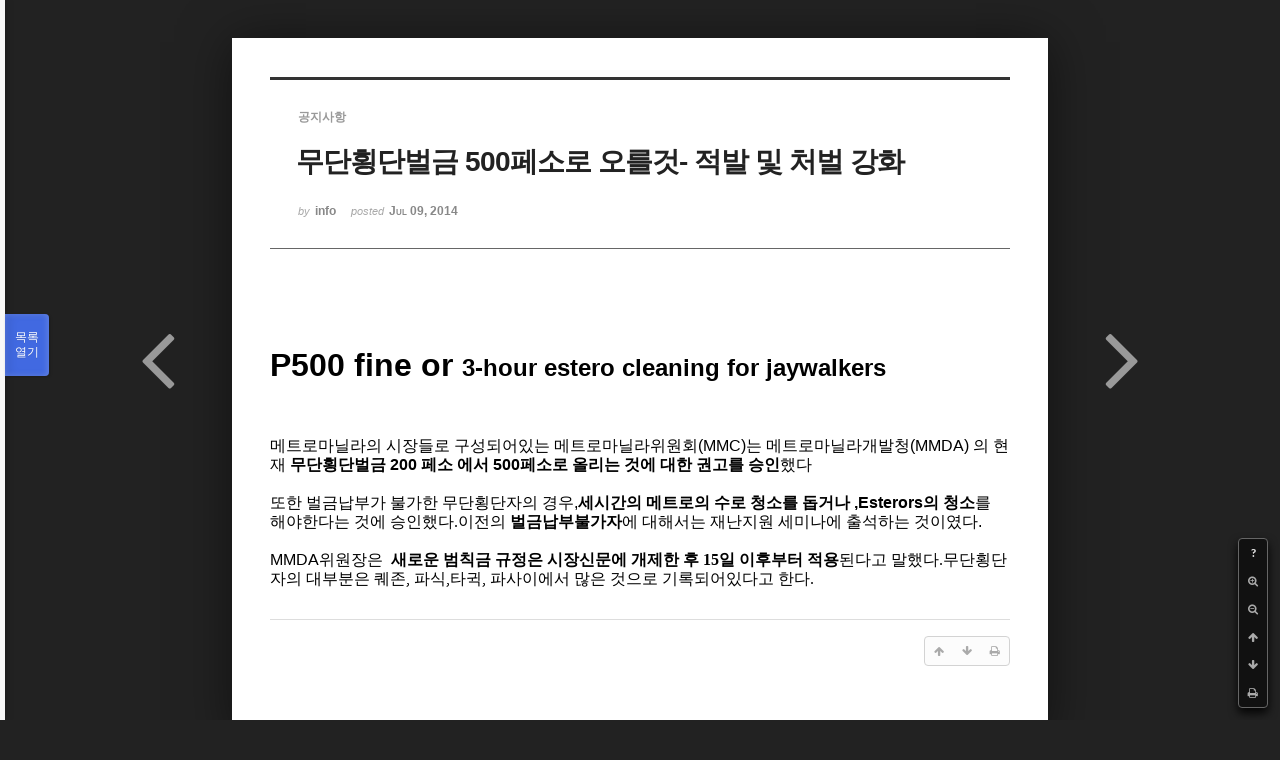

--- FILE ---
content_type: text/html; charset=UTF-8
request_url: https://phikor.cafe24.com/xe/index.php?mid=board_UuBW26&order_type=desc&page=5&sort_index=title&document_srl=498853&listStyle=viewer
body_size: 6328
content:
<!DOCTYPE html>
<html lang="ko">
<head>
<!-- META -->
<meta charset="utf-8">
<meta name="Generator" content="XpressEngine">
<meta http-equiv="X-UA-Compatible" content="IE=edge">
<!-- TITLE -->
<title>공지사항 - 무단횡단벌금 500페소로 오를것-  적발 및 처벌 강화</title>
<!-- CSS -->
<link rel="stylesheet" href="/xe/common/css/xe.min.css?20190520151616" />
<link rel="stylesheet" href="/xe/common/js/plugins/ui/jquery-ui.min.css?20190520151616" />
<link rel="stylesheet" href="https://maxcdn.bootstrapcdn.com/font-awesome/4.2.0/css/font-awesome.min.css" />
<link rel="stylesheet" href="/xe/modules/board/skins/sketchbook5/css/board.css?20150609112405" />
<!--[if lt IE 9]><link rel="stylesheet" href="/xe/modules/board/skins/sketchbook5/css/ie8.css?20150609112405" />
<![endif]--><link rel="stylesheet" href="/xe/modules/board/skins/sketchbook5/css/print.css?20150609112406" media="print" />
<link rel="stylesheet" href="/xe/modules/board/skins/sketchbook5/css/jquery.mCustomScrollbar.css?20150609112406" />
<link rel="stylesheet" href="/xe/modules/editor/styles/ckeditor_light/style.css?20190520151617" />
<!-- JS -->
<script>
var current_url = "https://phikor.cafe24.com/xe/?mid=board_UuBW26&order_type=desc&page=5&sort_index=title&document_srl=498853&listStyle=viewer";
var request_uri = "https://phikor.cafe24.com/xe/";
var current_mid = "board_UuBW26";
var waiting_message = "서버에 요청 중입니다. 잠시만 기다려주세요.";
var ssl_actions = new Array();
var default_url = "http://phikor.cafe24.com/xe/";
</script>
<!--[if lt IE 9]><script src="/xe/common/js/jquery-1.x.min.js?20190520151616"></script>
<![endif]--><!--[if gte IE 9]><!--><script src="/xe/common/js/jquery.min.js?20190520151616"></script>
<!--<![endif]--><script src="/xe/common/js/x.min.js?20190520151616"></script>
<script src="/xe/common/js/xe.min.js?20190520151616"></script>
<script src="/xe/modules/board/tpl/js/board.min.js?20190520151616"></script>
<!-- RSS -->
<!-- ICON -->
<link rel="shortcut icon" href="https://phikor.cafe24.com/xe/files/attach/xeicon/favicon.ico" />
<script>
						if(!captchaTargetAct) {var captchaTargetAct = [];}
						captchaTargetAct.push("procBoardInsertDocument","procBoardInsertComment","procIssuetrackerInsertIssue","procIssuetrackerInsertHistory","procTextyleInsertComment");
						</script>
<script>
						if(!captchaTargetAct) {var captchaTargetAct = [];}
						captchaTargetAct.push("");
						</script>


<meta name="viewport" content="width=device-width, initial-scale=1, minimum-scale=1, maximum-scale=1, user-scalable=yes, target-densitydpi=medium-dpi" />
<link rel="canonical" href="https://phikor.cafe24.com/xe/board_UuBW26/498853" />
<meta name="description" content="P500 fine or 3-hour estero cleaning for jaywalkers메트로마닐라의 시장들로 구성되어있는 메트로마닐라위원회(MMC)는 메트로마닐라개발청(MMDA) 의 현재 무단횡단벌금 200 페소 에서 500페소로 올리는 것에 대한 권고를 승인했다 또한 벌금납부가 불가한 무단횡단자의 경우,세시간의 메트로의 수로 청소를 돕거나 ,Esterors의 청소를 해야한다는 것에 승인했다.이전의 벌금납부불가자에 대해서는 재난지원 세미나에 출석..." />
<meta property="og:locale" content="ko_KR" />
<meta property="og:type" content="article" />
<meta property="og:url" content="https://phikor.cafe24.com/xe/board_UuBW26/498853" />
<meta property="og:title" content="공지사항 - 무단횡단벌금 500페소로 오를것- 적발 및 처벌 강화" />
<meta property="og:description" content="P500 fine or 3-hour estero cleaning for jaywalkers메트로마닐라의 시장들로 구성되어있는 메트로마닐라위원회(MMC)는 메트로마닐라개발청(MMDA) 의 현재 무단횡단벌금 200 페소 에서 500페소로 올리는 것에 대한 권고를 승인했다 또한 벌금납부가 불가한 무단횡단자의 경우,세시간의 메트로의 수로 청소를 돕거나 ,Esterors의 청소를 해야한다는 것에 승인했다.이전의 벌금납부불가자에 대해서는 재난지원 세미나에 출석..." />
<meta property="article:published_time" content="2014-07-09T16:11:38+09:00" />
<meta property="article:modified_time" content="2014-07-09T16:11:38+09:00" />
<style data-id="bdCss">
.bd a:focus,.bd input:focus,.bd button:focus,.bd textarea:focus,.bd select:focus{outline-color:#4169e1;}
.bd .replyNum{color:#4169e1 !important}
.bd .trackbackNum{color:#646496 !important}
.bd.fdb_count .replyNum{background:#4169e1;}
.bd.fdb_count .trackbackNum{background:#646496;}
.bd em,.bd .color{color:#4169e1;}
.bd .shadow{text-shadow:1px 1px 1px #646496;}
.bd .bolder{color:#4169e1;text-shadow:2px 2px 4px #646496;}
.bd .bg_color{background-color:#4169e1;}
.bd .bg_f_color{background-color:#4169e1;background:-webkit-linear-gradient(#FFF -50%,#4169e1 50%);background:linear-gradient(to bottom,#FFF -50%,#4169e1 50%);}
.bd .border_color{border-color:#4169e1;}
.bd .bx_shadow{box-shadow:0 0 2px #646496;}
.viewer_with.on:before{background-color:#4169e1;box-shadow:0 0 2px #4169e1;}
.bd_zine.zine li:first-child,.bd_tb_lst.common_notice tr:first-child td{margin-top:2px;border-top:1px solid #DDD}
.bd_zine .info b,.bd_zine .info a{color:#646496;}
.bd_zine.card h3{color:#4169e1;}
</style>
<style>
body,input,textarea,select,button,table{font-family:;}
#viewer .rd_trb,#viewer #trackback{display:none}
</style><script>
//<![CDATA[
xe.current_lang = "ko";
xe.cmd_find = "찾기";
xe.cmd_cancel = "취소";
xe.cmd_confirm = "확인";
xe.msg_no_root = "루트는 선택 할 수 없습니다.";
xe.msg_no_shortcut = "바로가기는 선택 할 수 없습니다.";
xe.msg_select_menu = "대상 메뉴 선택";
//]]>
</script>
</head>
<body class="viewer_blk">
<!--#JSPLUGIN:ui--><script>//<![CDATA[
var lang_type = "ko";
var bdLogin = "로그인 하시겠습니까?@https://phikor.cafe24.com/xe/index.php?mid=board_UuBW26&order_type=desc&page=5&sort_index=title&document_srl=498853&listStyle=viewer&act=dispMemberLoginForm";
jQuery(function($){
	board('#bd_496008_498853');
});
//]]></script>

<div id="viewer" class="white viewer_style rd_nav_blk">
	<div id="bd_496008_498853" class="bd clear   hover_effect" data-default_style="viewer" data-bdFilesType="" data-bdNavSide="N" style="max-width:px">
		<div id="rd_ie" class="ie8_only"><i class="tl"></i><i class="tc"></i><i class="tr"></i><i class="ml"></i><i class="mr"></i><i class="bl"></i><i class="bc"></i><i class="br"></i></div>
		<div class="rd rd_nav_style2 clear" style="padding:;" data-docSrl="498853">
	
	<div class="rd_hd clear" style="">
		
				
		<div class="blog v" style="text-align:;;">
			<div class="top_area ngeb np_18px" style="text-align:">
				<span title="Category">
					<b class="cate"><strong style="color:">공지사항</strong></b>
				</span>											</div>
			<h1 class="font ngeb" style=";-webkit-animation-name:rd_h1_v;-moz-animation-name:rd_h1_v;animation-name:rd_h1_v;">무단횡단벌금 500페소로 오를것-  적발 및 처벌 강화</h1>						<div class="btm_area ngeb np_18px" style="text-align:"> 
								<span><small>by </small><b>info</b></span>				<span title="2014.07.09 16:11"><small>posted </small><b class="date">Jul 09, 2014</b></span>															</div>
		</div>		
				
				
				
				
				<div class="rd_nav_side">
			<div class="rd_nav img_tx fr m_btn_wrp">
		<div class="help bubble left m_no">
		<a class="text" href="#" onclick="jQuery(this).next().fadeToggle();return false;">?</a>
		<div class="wrp">
			<div class="speech">
				<h4>단축키</h4>
				<p><strong><i class="fa fa-long-arrow-left"></i><span class="blind">Prev</span></strong>이전 문서</p>
				<p><strong><i class="fa fa-long-arrow-right"></i><span class="blind">Next</span></strong>다음 문서</p>
				<p><strong>ESC</strong>닫기</p>			</div>
			<i class="bubble_edge"></i>
			<i class="ie8_only bl"></i><i class="ie8_only br"></i>
		</div>
	</div>		<a class="font_plus bubble" href="#" title="크게"><i class="fa fa-search-plus"></i><b class="tx">크게</b></a>
	<a class="font_minus bubble" href="#" title="작게"><i class="fa fa-search-minus"></i><b class="tx">작게</b></a>
			<a class="back_to bubble m_no" href="#bd_496008_498853" title="위로"><i class="fa fa-arrow-up"></i><b class="tx">위로</b></a>
	<a class="back_to bubble m_no" href="#rd_end_498853" title="(목록) 아래로"><i class="fa fa-arrow-down"></i><b class="tx">아래로</b></a>
	<a class="comment back_to bubble if_viewer m_no" href="#498853_comment" title="댓글로 가기"><i class="fa fa-comment"></i><b class="tx">댓글로 가기</b></a>
	<a class="print_doc bubble m_no this" href="https://phikor.cafe24.com/xe/index.php?mid=board_UuBW26&amp;order_type=desc&amp;page=5&amp;sort_index=title&amp;document_srl=498853&amp;listStyle=viewer" title="인쇄"><i class="fa fa-print"></i><b class="tx">인쇄</b></a>			</div>		</div>			</div>
	
		
	<div class="rd_body clear">
		
				
				
				<article><!--BeforeDocument(498853,134)--><div class="document_498853_134 xe_content"><p class="MsoNormal" style="margin-bottom:14.4pt;line-height:13.8pt;background:
white"><br /><p class="MsoNormal" style="margin-bottom:6.0pt;line-height:normal;mso-outline-level:
1;background:white"><b><span lang="EN-US" style="font-size: 24pt; font-family: Arial, sans-serif;">P500 fine or&nbsp;<span style="font-size: 24px;">3-hour estero cleaning for jaywalkers</span><o:p></o:p></span></b><p class="MsoNormal" style="margin-bottom:6.0pt;line-height:normal;mso-outline-level:
1;background:white"><b><span lang="EN-US" style="font-size: 24pt; font-family: Arial, sans-serif;"><span style="font-size: 24px;"><br /></span></span></b><p class="MsoNormal" style="margin-bottom:14.4pt;line-height:13.8pt;background:
white"><span style="font-size: 16px; font-family: '맑은 고딕';">메트로마닐라의</span><span style="font-size: 16px; font-family: Arial, sans-serif;"> </span><span style="font-size: 16px; font-family: '맑은 고딕';">시장들로</span><span style="font-size: 16px; font-family: Arial, sans-serif;"> </span><span style="font-size: 16px; font-family: '맑은 고딕';">구성되어있는</span><span style="font-size: 16px; font-family: Arial, sans-serif;"> </span><span style="font-size: 16px; font-family: '맑은 고딕';">메트로마닐라위원회</span><span lang="EN-US" style="font-size: 16px; font-family: Arial, sans-serif;">(MMC)</span><span style="font-size: 16px; font-family: '맑은 고딕';">는</span><span style="font-size: 16px; font-family: Arial, sans-serif;"> </span><span style="font-size: 16px; font-family: '맑은 고딕';">메트로마닐라개발청</span><span lang="EN-US" style="font-size: 16px; font-family: Arial, sans-serif;">(MMDA) </span><span style="font-size: 16px; font-family: '맑은 고딕';">의</span><span style="font-size: 16px; font-family: Arial, sans-serif;"> </span><span style="font-size: 16px; font-family: '맑은 고딕';">현재</span><span style="font-size: 16px; font-family: Arial, sans-serif;"> </span><b><span style="font-size: 16px; font-family: '맑은 고딕';">무단횡단벌금</span><span lang="EN-US" style="font-size: 16px; font-family: Arial, sans-serif;"> 200 </span><span style="font-size: 16px; font-family: '맑은 고딕';">페소</span><span style="font-size: 16px; font-family: Arial, sans-serif;"> </span><span style="font-size: 16px; font-family: '맑은 고딕';">에서</span><span lang="EN-US" style="font-size: 16px; font-family: Arial, sans-serif;"> 500</span><span style="font-size: 16px; font-family: '맑은 고딕';">페소로</span><span style="font-size: 16px; font-family: Arial, sans-serif;"> </span><span style="font-size: 16px; font-family: '맑은 고딕';">올리는</span><span style="font-size: 16px; font-family: Arial, sans-serif;"> </span><span style="font-size: 16px; font-family: '맑은 고딕';">것에</span><span style="font-size: 16px; font-family: Arial, sans-serif;"> </span><span style="font-size: 16px; font-family: '맑은 고딕';">대한</span><span style="font-size: 16px; font-family: Arial, sans-serif;"> </span><span style="font-size: 16px; font-family: '맑은 고딕';">권고를</span><span style="font-size: 16px; font-family: Arial, sans-serif;"> </span></b><span style="font-size: 16px; font-family: '맑은 고딕';"><b>승인</b>했다</span><span lang="EN-US" style="font-size: 9.5pt; font-family: Arial, sans-serif;"><o:p></o:p></span><span style="font-size: 16px;">

</span><p class="MsoNormal" style="margin-bottom:14.4pt;line-height:13.8pt;background:
white"><span style="font-size: 16px; font-family: '맑은 고딕';">또한</span><span style="font-size: 16px; font-family: Arial, sans-serif;"> </span><span style="font-size: 16px; font-family: '맑은 고딕';">벌금납부가</span><span style="font-size: 16px; font-family: Arial, sans-serif;"> </span><span style="font-size: 16px; font-family: '맑은 고딕';">불가한</span><span style="font-size: 16px; font-family: Arial, sans-serif;"> </span><span style="font-size: 16px; font-family: '맑은 고딕';">무단횡단자의</span><span style="font-size: 16px; font-family: Arial, sans-serif;"> </span><span style="font-size: 16px; font-family: '맑은 고딕';">경우</span><span lang="EN-US" style="font-size: 16px; font-family: Arial, sans-serif;">,</span><b><span style="font-size: 16px; font-family: '맑은 고딕';">세시간의</span><span style="font-size: 16px; font-family: Arial, sans-serif;"> </span><span style="font-size: 16px; font-family: '맑은 고딕';">메트로의</span><span style="font-size: 16px; font-family: Arial, sans-serif;"> </span><span style="font-size: 16px; font-family: '맑은 고딕';">수로</span><span style="font-size: 16px; font-family: Arial, sans-serif;"> </span><span style="font-size: 16px; font-family: '맑은 고딕';">청소를</span><span style="font-size: 16px; font-family: Arial, sans-serif;"> </span><span style="font-size: 16px; font-family: '맑은 고딕';">돕거나</span><span lang="EN-US" style="font-size: 16px; font-family: Arial, sans-serif;"> ,Esterors</span><span style="font-size: 16px; font-family: '맑은 고딕';">의</span><span style="font-size: 16px; font-family: Arial, sans-serif;"> </span></b><span style="font-size: 16px; font-family: '맑은 고딕';"><b>청소</b>를</span><span style="font-size: 16px; font-family: Arial, sans-serif;"> </span><span style="font-size: 16px; font-family: '맑은 고딕';">해야한다는</span><span style="font-size: 16px; font-family: Arial, sans-serif;"> </span><span style="font-size: 16px; font-family: '맑은 고딕';">것에</span><span style="font-size: 16px; font-family: Arial, sans-serif;"> </span><span style="font-size: 16px; font-family: '맑은 고딕';">승인했다.</span><span style="line-height: 13.8pt; font-size: 16px; font-family: '맑은 고딕';">이전의</span><span style="line-height: 13.8pt; font-size: 16px; font-family: Arial, sans-serif;"> </span><span style="line-height: 13.8pt; font-size: 16px; font-family: '맑은 고딕';"><b>벌금납부불가자</b>에</span><span style="line-height: 13.8pt; font-size: 16px; font-family: Arial, sans-serif;"> </span><span style="line-height: 13.8pt; font-size: 16px; font-family: '맑은 고딕';">대해서는</span><span style="line-height: 13.8pt; font-size: 16px; font-family: Arial, sans-serif;"> </span><span style="line-height: 13.8pt; font-size: 16px; font-family: '맑은 고딕';">재난지원</span><span style="line-height: 13.8pt; font-size: 16px; font-family: Arial, sans-serif;"> </span><span style="line-height: 13.8pt; font-size: 16px; font-family: '맑은 고딕';">세미나에</span><span style="line-height: 13.8pt; font-size: 16px; font-family: Arial, sans-serif;"> </span><span style="line-height: 13.8pt; font-size: 16px; font-family: '맑은 고딕';">출석하는</span><span style="line-height: 13.8pt; font-size: 16px; font-family: Arial, sans-serif;"> </span><span style="line-height: 13.8pt; font-size: 16px; font-family: '맑은 고딕';">것이였다</span><span lang="EN-US" style="line-height: 13.8pt; font-size: 9.5pt; font-family: Arial, sans-serif;"><span style="font-size: 16px;">.</span></span><span style="font-size: 16px;">

</span><p class="MsoNormal" style="margin-bottom:14.4pt;line-height:13.8pt;background:
white"><span lang="EN-US" style="font-size: 16px; font-family: Arial, sans-serif;">MMDA</span><span style="font-size: 9.5pt; font-family: '맑은 고딕';"><span style="font-size: 16px;">위원장은</span><span lang="EN-US" style="font-size: 16px;">&nbsp; </span><b><span style="font-size: 16px;">새로운 범칙금 규정은 시장신문에 개제한 후</span><span lang="EN-US" style="font-size: 16px;"> 15</span></b><span style="font-size: 16px;"><b>일 이후부터 적용</b>된다고 말했다</span><span lang="EN-US" style="font-size: 16px;">.</span><span style="font-size: 16px;">무단횡단자의 대부분은 퀘존</span><span lang="EN-US" style="font-size: 16px;">, </span><span style="font-size: 16px;">파식</span><span lang="EN-US" style="font-size: 16px;">,</span><span style="font-size: 16px;">타귁</span><span lang="EN-US" style="font-size: 16px;">, </span><span style="font-size: 16px;">파사이에서
많은 것으로 기록되어있다고 한다.&nbsp;</span></span><span lang="EN-US" style="font-size: 9.5pt; font-family: Arial, sans-serif;"><o:p></o:p></span></div><!--AfterDocument(498853,134)--></article>
				
					</div>
	
	<div class="rd_ft">
		
				
		<div class="bd_prev_next clear">
						<div style="max-width:px">
				<a class="bd_rd_prev bubble no_bubble fl right" href="https://phikor.cafe24.com/xe/index.php?mid=board_UuBW26&amp;order_type=desc&amp;page=5&amp;sort_index=title&amp;document_srl=524703&amp;listStyle=viewer">
					<span class="p"><em class="link"><i class="fa fa-angle-left"></i> Prev</em> 보이스피싱 해외특별 자수 및 신고기간 운영</span>					<i class="fa fa-angle-left"></i>
					<span class="wrp prev_next">
						<span class="speech">
							<img src="https://phikor.cafe24.com/xe/files/thumbnails/703/524/90x90.crop.jpg?20210906180456" alt="" />							<b>보이스피싱 해외특별 자수 및 신고기간 운영</b>
							<span><em>2021.09.06</em><small>by </small>업무팀장</span>
						</span><i class="bubble_edge"></i>
						<i class="ie8_only bl"></i><i class="ie8_only br"></i>
					</span>
				</a>				
								<a class="bd_rd_next bubble no_bubble fr left" href="https://phikor.cafe24.com/xe/index.php?mid=board_UuBW26&amp;order_type=desc&amp;page=5&amp;sort_index=title&amp;document_srl=510585&amp;listStyle=viewer">
					<span class="p">메트로 마닐라(동부) 경찰청장 미팅 <em class="link">Next <i class="fa fa-angle-right"></i></em></span>					<i class="fa fa-angle-right"></i>
					<span class="wrp prev_next">
						<span class="speech">
							<img src="https://phikor.cafe24.com/xe/files/thumbnails/585/510/90x90.crop.jpg?20170203195304" alt="" />							<b>메트로 마닐라(동부) 경찰청장 미팅</b>
							<span><em>2017.02.03</em><small>by </small>한인총연합회</span>
						</span><i class="bubble_edge"></i>
						<i class="ie8_only bl"></i><i class="ie8_only br"></i>
					</span>
				</a>			</div>
					</div>		
				
						
				
		<div class="rd_ft_nav clear">
						
						
						<div class="rd_nav img_tx fr m_btn_wrp">
				<a class="back_to bubble m_no" href="#bd_496008_498853" title="위로"><i class="fa fa-arrow-up"></i><b class="tx">위로</b></a>
	<a class="back_to bubble m_no" href="#rd_end_498853" title="(목록) 아래로"><i class="fa fa-arrow-down"></i><b class="tx">아래로</b></a>
	<a class="comment back_to bubble if_viewer m_no" href="#498853_comment" title="댓글로 가기"><i class="fa fa-comment"></i><b class="tx">댓글로 가기</b></a>
	<a class="print_doc bubble m_no this" href="https://phikor.cafe24.com/xe/index.php?mid=board_UuBW26&amp;order_type=desc&amp;page=5&amp;sort_index=title&amp;document_srl=498853&amp;listStyle=viewer" title="인쇄"><i class="fa fa-print"></i><b class="tx">인쇄</b></a>			</div>					</div>
	</div>
	
		
	</div>
<hr id="rd_end_498853" class="rd_end clear" />		<div id="viewer_lst" class="">
			<button type="button" id="viewer_lst_tg" class="ngeb bg_color">목록<br /><span class="tx_open">열기</span><span class="tx_close">닫기</span></button>
			<h3 class="ui_font">Articles</h3>
			<div id="viewer_lst_scroll">
				<ul>
					<li>
						<a class="clear" href="https://phikor.cafe24.com/xe/index.php?mid=board_UuBW26&amp;order_type=desc&amp;page=5&amp;sort_index=title&amp;document_srl=496501&amp;listStyle=viewer">
														<span class="tl">외국인 등록 프로그램 (ARP) 안내</span>
							<span class="meta"><strong>info</strong>2014.11.26 10:02</span>
						</a>
					</li><li>
						<a class="clear" href="https://phikor.cafe24.com/xe/index.php?mid=board_UuBW26&amp;order_type=desc&amp;page=5&amp;sort_index=title&amp;document_srl=517386&amp;listStyle=viewer">
														<span class="tl"><span style="font-weight:bold;">외국인 건강보험 제도 변경 안내문 (Information on Changes to the National Health I...</span></span>
							<span class="meta"><strong>업무팀장</strong>2019.05.16 10:43</span>
						</a>
					</li><li>
						<a class="clear" href="https://phikor.cafe24.com/xe/index.php?mid=board_UuBW26&amp;order_type=desc&amp;page=5&amp;sort_index=title&amp;document_srl=519266&amp;listStyle=viewer">
														<span class="tl">외교부 발표, 코로나19 확산 관련 한국발 입국자에 대한 조치 현황</span>
							<span class="meta"><strong>업무팀장</strong>2020.02.27 14:04</span>
						</a>
					</li><li>
						<a class="clear" href="https://phikor.cafe24.com/xe/index.php?mid=board_UuBW26&amp;order_type=desc&amp;page=5&amp;sort_index=title&amp;document_srl=512172&amp;listStyle=viewer">
														<span class="tl">올해의 대상 추천서 양식</span>
							<span class="meta"><strong>업무팀장</strong>2017.08.09 11:00</span>
						</a>
					</li><li>
						<a class="clear" href="https://phikor.cafe24.com/xe/index.php?mid=board_UuBW26&amp;order_type=desc&amp;page=5&amp;sort_index=title&amp;document_srl=496495&amp;listStyle=viewer">
														<span class="tl">애뉴얼 리포트 제출을 위한 이민국 토요일 연장근무 안내  3월 1일 까지</span>
							<span class="meta"><strong>info</strong>2014.02.04 15:09</span>
						</a>
					</li><li>
						<a class="clear" href="https://phikor.cafe24.com/xe/index.php?mid=board_UuBW26&amp;order_type=desc&amp;page=5&amp;sort_index=title&amp;document_srl=498845&amp;listStyle=viewer">
														<span class="tl"><span style="color:#8866CC">애뉴얼 리포터 신청 경험담</span></span>
							<span class="meta"><strong>info</strong>2014.02.05 12:01</span>
						</a>
					</li><li>
						<a class="clear" href="https://phikor.cafe24.com/xe/index.php?mid=board_UuBW26&amp;order_type=desc&amp;page=5&amp;sort_index=title&amp;document_srl=498872&amp;listStyle=viewer">
														<span class="tl">안전대책위원회 모금 현황(11월 14일 현재)</span>
							<span class="meta"><strong>info</strong>2014.11.14 11:26</span>
						</a>
					</li><li>
						<a class="clear" href="https://phikor.cafe24.com/xe/index.php?mid=board_UuBW26&amp;order_type=desc&amp;page=5&amp;sort_index=title&amp;document_srl=517514&amp;listStyle=viewer">
							<span class="tmb"><img src="https://phikor.cafe24.com/xe/files/thumbnails/514/517/90x90.crop.jpg?20210915225614" alt="" /></span>							<span class="tl">아포스티유 공지 사항</span>
							<span class="meta"><strong>업무팀장</strong>2019.06.03 10:53</span>
						</a>
					</li><li>
						<a class="clear" href="https://phikor.cafe24.com/xe/index.php?mid=board_UuBW26&amp;order_type=desc&amp;page=5&amp;sort_index=title&amp;document_srl=498854&amp;listStyle=viewer">
							<span class="tmb"><img src="https://phikor.cafe24.com/xe/files/thumbnails/854/498/90x90.crop.jpg?20150713004328" alt="" /></span>							<span class="tl"><span style="font-weight:bold;">실버회 창립 10주년 기념행사 &quot;사랑의 실버회, 즐거운 실버회&quot;</span></span>
							<span class="meta"><strong>info</strong>2014.08.09 18:05</span>
						</a>
					</li><li>
						<a class="clear" href="https://phikor.cafe24.com/xe/index.php?mid=board_UuBW26&amp;order_type=desc&amp;page=5&amp;sort_index=title&amp;document_srl=497212&amp;listStyle=viewer">
														<span class="tl"><span style="font-weight:bold;;color:#EE2222">수면제 약물(Ativan) 강도 범죄 주의</span></span>
							<span class="meta"><strong>info</strong>2012.02.01 16:04</span>
						</a>
					</li><li>
						<a class="clear" href="https://phikor.cafe24.com/xe/index.php?mid=board_UuBW26&amp;order_type=desc&amp;page=5&amp;sort_index=title&amp;document_srl=497978&amp;listStyle=viewer">
							<span class="tmb"><img src="https://phikor.cafe24.com/xe/files/thumbnails/978/497/90x90.crop.jpg?20190414155822" alt="" /></span>							<span class="tl"><span style="font-weight:bold;;color:#88AA66">새로운 태풍 헬렌(HELEN) 주의하시기 바랍니다.</span></span>
							<span class="meta"><strong>info</strong>2012.08.13 17:53</span>
						</a>
					</li><li>
						<a class="clear" href="https://phikor.cafe24.com/xe/index.php?mid=board_UuBW26&amp;order_type=desc&amp;page=5&amp;sort_index=title&amp;document_srl=519925&amp;listStyle=viewer">
							<span class="tmb"><img src="https://phikor.cafe24.com/xe/files/thumbnails/925/519/90x90.crop.jpg?20200701201047" alt="" /></span>							<span class="tl">산업통상부·코트라 '국내복귀기업지원 제도' 안내</span>
							<span class="meta"><strong>업무팀장</strong>2020.07.01 18:41</span>
						</a>
					</li><li>
						<a class="clear" href="https://phikor.cafe24.com/xe/index.php?mid=board_UuBW26&amp;order_type=desc&amp;page=5&amp;sort_index=title&amp;document_srl=496507&amp;listStyle=viewer">
														<span class="tl">블랙리스트 시효기간</span>
							<span class="meta"><strong>info</strong>2015.02.02 14:54</span>
						</a>
					</li><li>
						<a class="clear" href="https://phikor.cafe24.com/xe/index.php?mid=board_UuBW26&amp;order_type=desc&amp;page=5&amp;sort_index=title&amp;document_srl=524703&amp;listStyle=viewer">
							<span class="tmb"><img src="https://phikor.cafe24.com/xe/files/thumbnails/703/524/90x90.crop.jpg?20210906180456" alt="" /></span>							<span class="tl">보이스피싱 해외특별 자수 및 신고기간 운영</span>
							<span class="meta"><strong>업무팀장</strong>2021.09.06 17:04</span>
						</a>
					</li><li>
						<a class="clear on" href="https://phikor.cafe24.com/xe/index.php?mid=board_UuBW26&amp;order_type=desc&amp;page=5&amp;sort_index=title&amp;document_srl=498853&amp;listStyle=viewer">
														<span class="tl">무단횡단벌금 500페소로 오를것-  적발 및 처벌 강화</span>
							<span class="meta"><strong>info</strong>2014.07.09 16:11</span>
						</a>
					</li><li>
						<a class="clear" href="https://phikor.cafe24.com/xe/index.php?mid=board_UuBW26&amp;order_type=desc&amp;page=5&amp;sort_index=title&amp;document_srl=510585&amp;listStyle=viewer">
							<span class="tmb"><img src="https://phikor.cafe24.com/xe/files/thumbnails/585/510/90x90.crop.jpg?20170203195304" alt="" /></span>							<span class="tl">메트로 마닐라(동부) 경찰청장 미팅</span>
							<span class="meta"><strong>한인총연합회</strong>2017.02.03 18:48</span>
						</a>
					</li><li>
						<a class="clear" href="https://phikor.cafe24.com/xe/index.php?mid=board_UuBW26&amp;order_type=desc&amp;page=5&amp;sort_index=title&amp;document_srl=510698&amp;listStyle=viewer">
														<span class="tl">말레이시아 테러 관련 안전유의 당부</span>
							<span class="meta"><strong>업무팀장</strong>2017.02.17 10:45</span>
						</a>
					</li><li>
						<a class="clear" href="https://phikor.cafe24.com/xe/index.php?mid=board_UuBW26&amp;order_type=desc&amp;page=5&amp;sort_index=title&amp;document_srl=525899&amp;listStyle=viewer">
							<span class="tmb"><img src="https://phikor.cafe24.com/xe/files/thumbnails/899/525/90x90.crop.jpg?20230222143240" alt="" /></span>							<span class="tl">마닐라/파시이 순회 안전 세미나 안내</span>
							<span class="meta"><strong>업무팀장</strong>2023.02.22 13:32</span>
						</a>
					</li>				</ul>
			</div>
			<div id="viewer_pn" class="bd_pg clear">
								 
				<a href="https://phikor.cafe24.com/xe/index.php?mid=board_UuBW26&amp;order_type=desc&amp;page=1&amp;sort_index=title&amp;document_srl=498853&amp;listStyle=viewer">1</a>								 
				<a href="https://phikor.cafe24.com/xe/index.php?mid=board_UuBW26&amp;order_type=desc&amp;page=2&amp;sort_index=title&amp;document_srl=498853&amp;listStyle=viewer">2</a>								 
				<a href="https://phikor.cafe24.com/xe/index.php?mid=board_UuBW26&amp;order_type=desc&amp;page=3&amp;sort_index=title&amp;document_srl=498853&amp;listStyle=viewer">3</a>								 
				<a href="https://phikor.cafe24.com/xe/index.php?mid=board_UuBW26&amp;order_type=desc&amp;page=4&amp;sort_index=title&amp;document_srl=498853&amp;listStyle=viewer">4</a>								<strong class="this">5</strong> 
												 
				<a href="https://phikor.cafe24.com/xe/index.php?mid=board_UuBW26&amp;order_type=desc&amp;page=6&amp;sort_index=title&amp;document_srl=498853&amp;listStyle=viewer">6</a>								 
				<a href="https://phikor.cafe24.com/xe/index.php?mid=board_UuBW26&amp;order_type=desc&amp;page=7&amp;sort_index=title&amp;document_srl=498853&amp;listStyle=viewer">7</a>								 
				<a href="https://phikor.cafe24.com/xe/index.php?mid=board_UuBW26&amp;order_type=desc&amp;page=8&amp;sort_index=title&amp;document_srl=498853&amp;listStyle=viewer">8</a>								 
				<a href="https://phikor.cafe24.com/xe/index.php?mid=board_UuBW26&amp;order_type=desc&amp;page=9&amp;sort_index=title&amp;document_srl=498853&amp;listStyle=viewer">9</a>								 
				<a href="https://phikor.cafe24.com/xe/index.php?mid=board_UuBW26&amp;order_type=desc&amp;page=10&amp;sort_index=title&amp;document_srl=498853&amp;listStyle=viewer">10</a>							</div>			<button type="button" class="tg_close2" onClick="jQuery('#viewer_lst_tg').click();" title="닫기">X</button>
		</div>		</div></div><!-- ETC -->
<div class="wfsr"></div>
<script src="/xe/addons/captcha/captcha.min.js?20190520151616"></script><script src="/xe/files/cache/js_filter_compiled/d046d1841b9c79c545b82d3be892699d.ko.compiled.js?20220223124139"></script><script src="/xe/files/cache/js_filter_compiled/1bdc15d63816408b99f674eb6a6ffcea.ko.compiled.js?20220223124139"></script><script src="/xe/files/cache/js_filter_compiled/9b007ee9f2af763bb3d35e4fb16498e9.ko.compiled.js?20220223124139"></script><script src="/xe/addons/autolink/autolink.js?20190520151616"></script><script src="/xe/common/js/plugins/ui/jquery-ui.min.js?20190520151616"></script><script src="/xe/common/js/plugins/ui/jquery.ui.datepicker-ko.js?20190520151616"></script><script src="/xe/modules/board/skins/sketchbook5/js/imagesloaded.pkgd.min.js?20150609112426"></script><script src="/xe/modules/board/skins/sketchbook5/js/jquery.cookie.js?20150609112427"></script><script src="/xe/modules/editor/skins/xpresseditor/js/xe_textarea.min.js?20190520151617"></script><script src="/xe/modules/board/skins/sketchbook5/js/jquery.autogrowtextarea.min.js?20150609112426"></script><script src="/xe/modules/board/skins/sketchbook5/js/board.js?20150609112424"></script><script src="/xe/modules/board/skins/sketchbook5/js/viewer.js?20150609112428"></script><script src="/xe/modules/board/skins/sketchbook5/js/jquery.mousewheel.min.js?20150609112428"></script><script src="/xe/modules/board/skins/sketchbook5/js/jquery.mCustomScrollbar.min.js?20150609112428"></script></body>
</html>
